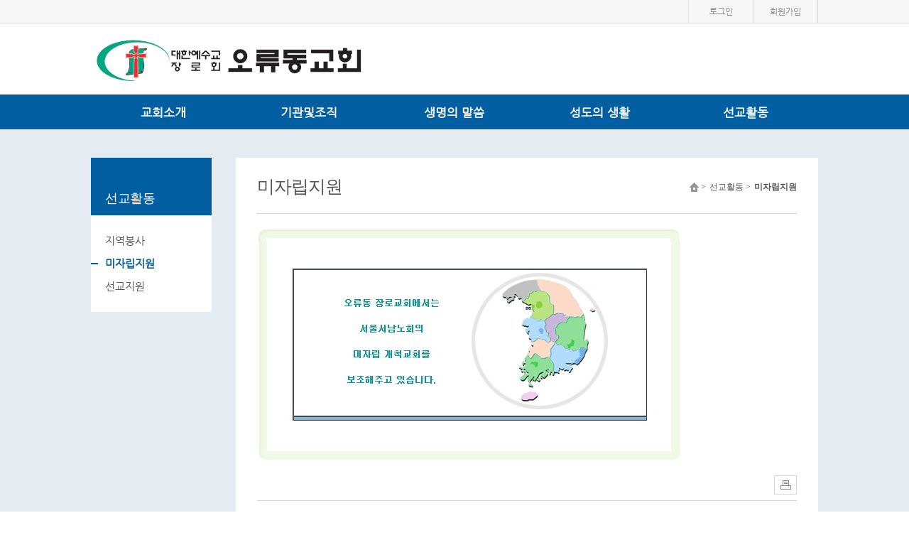

--- FILE ---
content_type: text/html; charset=UTF-8
request_url: http://oryuch.org/bbs/viewPage/39
body_size: 24553
content:
<!DOCTYPE html>
<html lang="en">
	<head>
		<meta http-equiv="Content-Type" content="text/html; charset=utf-8" />
		<meta http-equiv="x-ua-compatible" content="ie=edge">
		<meta name="viewport" content="width=device-width, user-scalable=yes, initial-scale=0.28, maximum-scale=1.0, minimum-scale=0.1" />
		<link rel="image_src" href="http://oryuch.org/ONMAM_FILE/100275/T//오류동주보표지-crop1.jpg"/>
		<meta property="fb:app_id" content="262070973813381" />
		<meta property="og:url" content="http://oryuch.org/bbs/viewPage/39">
		<meta property="og:type" content="article">
		<meta property="og:title" content="오류동장로교회">
		<meta property="og:description" content="">
		<meta property="og:image" content="http://oryuch.org/ONMAM_FILE/100275/T//오류동주보표지-crop1.jpg">
		<meta property="og:site_name" content="오류동장로교회"/>
		<meta name="twitter:card" content="summary">		
		<meta name="twitter:title" content="오류동장로교회">
		<meta name="twitter:description" content="">
		<meta name="twitter:url" content="http://oryuch.org/bbs/viewPage/39">
		<meta name="twitter:site" content="@onmamcom">
		<meta name="twitter:creator" content="@onmamcom">
		<meta name="twitter:image" content="content="http://oryuch.org/ONMAM_FILE/100275/T//오류동주보표지-crop1.jpg">
		<!-- Google -->
		<meta itemprop="name" content="오류동장로교회">
		<meta itemprop="description" content="">
		<meta itemprop="image" content="content="http://oryuch.org/ONMAM_FILE/100275/T//오류동주보표지-crop1.jpg">
		
		<meta name="naver-site-verification" 			content=""/>
		<meta name="description" content="">
		
		<title>오류동장로교회</title>
		<!-- favicon 기본:온맘파비콘, 홈피 파비콘 있을 때는 해당 이미지 출력-->
		<link rel="shortcut icon" type="image/x-icon" href="http://onmam.com/favicon/favicon.ico" />
		<!-- Chrome, Safari, IE -->
		<link rel="shortcut icon" href="http://onmam.com/favicon/favicon.ico">
		<!-- Firefox, Opera (Chrome and Safari say thanks but no thanks) -->
		<link rel="icon" href="http://onmam.com/favicon/favicon-16.png">
		<!-- multiple sizes -->
		<link rel="icon" href="http://onmam.com/favicon/favicon-16.png" sizes="16x16">
		<link rel="icon" href="http://onmam.com/favicon/favicon-32.png" sizes="32x32">
		<link rel="icon" href="http://onmam.com/favicon/favicon-48.png" sizes="48x48">
		<link rel="icon" href="http://onmam.com/favicon/favicon-64.png" sizes="64x64">
		<link rel="icon" href="http://onmam.com/favicon/favicon-128.png" sizes="128x128">
				<link rel="stylesheet" href="/skin/flat01/css/reset.css" type="text/css"/>
		<link rel="stylesheet" href="/skin/flat01/css/fonts.css" type="text/css"/>
		<link rel="stylesheet" href="/skin/flat01/css/layout.css" type="text/css"/>
		<link rel="stylesheet" href="/skin/flat01/css/footer1.css" type="text/css"/>
		<link rel="stylesheet" href="/skin/flat01/css/submain.css" type="text/css"/>
		<link rel="stylesheet" href="/skin/flat01/css/board.css" type="text/css"/>
		<link href="/css/common_new.css" rel="stylesheet">
		
		
				<link rel="stylesheet" href="/skin/flat01/css/color/blue.css" type="text/css"/>
		<!--link href="//maxcdn.bootstrapcdn.com/font-awesome/4.2.0/css/font-awesome.min.css" rel="stylesheet"-->
		<link href="http://maxcdn.bootstrapcdn.com/font-awesome/4.2.0/css/font-awesome.min.css" rel="stylesheet">
		<link type="text/css" rel="stylesheet" href="/css/ion.zoom.css" />
		<!-- 2016.08.23 팝업 관련 css 추가 -->
		<link type="text/css" rel="stylesheet" href="/skin/flat01/css/popup.css" />
		
		<link rel="stylesheet" href="/css/admin/m_visual_flat03.css" type="text/css"/>

		<script type="text/javascript" src="/js/jquery-2.2.4.min.js"></script>
		<script type="text/javascript" src="/js/jquery-migrate-1.2.1.min.js"></script>
		<script type="text/javascript" src="/js/jquery-ui.js"></script>
				<script>
		$(document).ready(function(){
			$('#headerWrap').css("height",180);
			$('#gnb .gnb_top li').hover(function(){
				var arrTemp = [];
				
				$("#gnb").find(".subul").each(function(){
					arrTemp.push(eval($(this).css("height").replace("px", "")))
				});

				var maxValue = Math.max.apply(Math, arrTemp);
				
				var gnbHeight = eval(maxValue) + 225;
                             
                $('#headerWrap').stop().animate({height:gnbHeight},400) ;
			});
	 
			$('#gnb .gnb_top li').mouseleave(function(){
	              
				$('#headerWrap').stop().animate({height:180},400)
			});
		});
		</script>
						<script>
		cookieUserId = "";
		
		$(document).ready(function(){
			if(cookieUserId != ""){
				$("#id").val(cookieUserId);
				$("#loginKeppByFor").removeClass("label-checkbox undefined").addClass('label-checkbox undefined on');
			}
		});



		function artisticPartner(){

				var dt = new Date();
				var year = dt.getFullYear();
				var month = dt.getMonth() + 1;
				var day = dt.getDate();
				var hour = dt.getHours();
				var min = dt.getMinutes();
				var sec = dt.getSeconds();

				var year = String(leadingZeros(year,2));
				var month =String(leadingZeros(month,2));
				var day = String(leadingZeros(day,2));
				var hour = String(leadingZeros(hour,2));
				var min = String(leadingZeros(min,2));
				var sec = String(leadingZeros(sec,2));

				var dateTime = year + month + day + hour + min + sec;
				var csrf_token = $('input[name=csrf_t]').val();

				$.ajax({
					type: 'post',
					url: '/member/artisticPartner',
					data: {csrf_t:csrf_token, dateTime: dateTime},
					dataType: 'json',
					success: function (data) {
						$('input[name=csrf_t]').val(data.csrf);
						var linkurl = "https://www.jesuson.net/church2/login.aspx?website_from=onmam&site_url=" + data.dateTime_enc + "&user_id=" + data.userId_enc;
						window.open(linkurl, "_blank");
				}
				, error: function (result, textStatus, error) {

				}
				});
			}
			function leadingZeros(n, digits) {
			  var zero = '';
			  n = n.toString();

			  if (n.length < digits) {
				for (var i = 0; i < digits - n.length; i++)
				  zero += '0';
			  }
			  return zero + n;
			}
		</script>
		<script src="/js/pbCommon.js"></script>
		<script src="/js/common.js"></script>
	</head>
		<body>
		<div id="wrap" class="cf">

			<!-- 본문바로가기 -->
			<a href="#container" id="skip" class="hide">본문바로가기</a>
			<!-- 헤더시작 -->
			<div id="headerWrap" class="cf">
			  <header id="header" class="header cf">
				<!-- 탑바 -->
				<div class="topbar">
				  <div class="topbar_v2 cf">
										  
					  
										<ul>
					  <li>
						<a href="#loginPop" id="btn_loginPop">로그인</a>

						<div id="bg"></div>
						<!-- 로그인 레이어 팝업 -->
						<section class="layerPopupJo loginPop" id="loginPop" style="display:none">
						<h1 style="font-size: 25px;font-weight: bold;">로그인</h1>
						<div class="loginSct">
							<input type="text" class="inputJo" id="id" name="id" placeholder="아이디" title="아이디" />
							<input type="password" class="inputJo" id="pwd" name="pwd" placeholder="비밀번호" title="비밀번호" onkeyup="keyDown();" />
						</div>
						<input type="button" class="btn login" onclick="javascript:login();" value="로그인" />
						<div class="memberLink" style="float: left;width: 200px;text-align: right;margin: 0 0 0 -30px;">
							<a href="/member/idSearch">아이디/비밀번호 찾기</a>
							
													<a href="/member">회원가입</a>
													</div>
						
						<button type="button" class="btnClose"><img src="/images/common/btn_popclose.png" alt="창닫기" /></button>
					</section>
					 </li>
																		<li>
							<a href="/member">
								회원가입
							</a>
						</li>
						
											</ul>
					  
					  
										
					
				  </div>
				</div>
				
					
				<!-- 로고 -->
				<div class="header_top ">
				  <!-- <h1><a href="#"> 온맘닷컴 교회	</a></h1> -->
				  <h1>
				  					<a href="/"><img src="/ONMAM_FILE/100275/T//오류동주보표지-crop1.jpg" alt="오류동장로교회" /></a>
									  </h1>
	  
				</div>
				<nav id="gnb">
				  <ul class="gnb_top ">
				  					<li class="m1 mgnb "><a href="/bbs/viewPage/52">교회소개</a>
						<ul class="subul">
										<li><a href="/bbs/viewPage/52">담임목사 인사말</a></li>
										<li><a href="/bbs/viewPage/53">교회안내</a></li>
										<li><a href="/bbs/viewPage/5">교회연혁</a></li>
										<li><a href="/bbs/viewPage/7">예배시간안내</a></li>
										<li><a href="/bbs/viewPage/6">섬기는 사람들</a></li>
										<li><a href="/bbs/viewPage/49">새가족 안내</a></li>
										<li><a href="/bbs/viewPage/8">찾아오시는 길</a></li>
										<li><a href="/bbs/viewPage/67">유튜브방송국</a></li>
										</ul>
					</li>
									<li class="m2 mgnb "><a href="/bbs/viewPage/63">기관및조직</a>
						<ul class="subul">
										<li><a href="/bbs/viewPage/63">교회학교</a></li>
										<li><a href="/bbs/viewPage/44">남선교회</a></li>
										<li><a href="/bbs/viewPage/43">여전도회</a></li>
										<li><a href="/bbs/viewPage/64">찬양대</a></li>
										</ul>
					</li>
									<li class="m3 mgnb "><a href="/bbs/bbsList/13">생명의 말씀</a>
						<ul class="subul">
										<li><a href="/bbs/bbsList/13">주일설교</a></li>
										<li><a href="/bbs/bbsList/15">수요강해설교</a></li>
										<li><a href="/bbs/bbsList/59">금요철야설교</a></li>
										<li><a href="/bbs/bbsList/16">부교역자설교</a></li>
										<li><a href="/bbs/bbsList/17">외부강사설교</a></li>
										</ul>
					</li>
									<li class="m4 mgnb "><a href="/bbs/bbsList/56">성도의 생활</a>
						<ul class="subul">
										<li><a href="/bbs/bbsList/56">포토앨범</a></li>
										<li><a href="/bbs/bbsList/58">게시판</a></li>
										<li><a href="/bbs/bbsList/65">새가족</a></li>
										</ul>
					</li>
									<li class="m5 mgnb "><a href="/bbs/viewPage/38">선교활동</a>
						<ul class="subul">
										<li><a href="/bbs/viewPage/38">지역봉사</a></li>
										<li><a href="/bbs/viewPage/39">미자립지원</a></li>
										<li><a href="/bbs/viewPage/40">선교지원</a></li>
										</ul>
				</li>
								  
				  </ul>
				</nav>
			  </header>
			</div>
			<!-- 헤더랩 -->
			<!-- 운영자 호버 시작 -->
					<section id="private"  style="display:none">
						<ul class="info cf">
							<li><img src="/skin/flat01/images/main/human.png" alt="얼굴" />
								<p>
									<strong>  </strong>
									님
								</p>
							</li>
							<li>
		
								<div class="infoIn">
		
									<h3> </h3><!-- <h3>정회원</h3> -->
									<p>
										내열매 <span> 개</span>
									</p>
		
									<!-- 정회원일 때 삭제될 부분 시작 -->
																		<p>
										<a href="/member/identification">내 정보</a><a href="javascript:logout();">로그아웃</a>
									</p>
								</div>
							</li>
		
						</ul>
						<ul class="position" >
							<li>
								<select  id="" name="" onChange="if(this.value) location.href=(this.value);">
									<option value=""> 가입한 홈피</option>
																	</select>
							</li>
							<li>
															</li>
						</ul>
		
					</section><!-- 컨텐츠 시작 -->
			<div id="containerWrap" class="cf">
				<div id="container" class="cf" >

					<!-- 사이드메뉴 -->
					<aside class="aside">
						<nav class="side_nav">
							<h3>선교활동</h3>
							<ul>
																	<li><a href="/bbs/viewPage/38">지역봉사</a></li>
																		<li class='on'><a href="/bbs/viewPage/39">미자립지원</a></li>
																		<li><a href="/bbs/viewPage/40">선교지원</a></li>
																</ul>
						</nav>
					</aside>

					<section class="conts">
						<div class="titWrap">
							<h1> 미자립지원 </h1>
							<ul class="smap">
								<li><img src="/skin/flat01/images/imgsub/home.png" alt="홈" /> &gt;
								</li>
								<li>
									선교활동  &gt;
								</li>
								<li class="on">
									미자립지원								</li>
							</ul>
						</div>
						<article>
						
						<div class="contWrap">
							<!--에디트 박스 안 내용 시작 ----------------------------------------------------------- -->

							<p><img title="18020fcf9a7e5b63d3e58417f9ae8f14.jpg" style="max-width: 100%;" src="/ONMAM_FILE/100275/T/2017/03/18020fcf9a7e5b63d3e58417f9ae8f14.jpg" data-from="editor"><br style="clear: both;">&nbsp;</p>								
							<!-- 에디트 박스 안 내용  끝 ----------------------------------------------------------- -->

							<div class="recommend1">
								<a href="javascript:printPage();"><span class="printer">프린트</span></a>
								<!-- a href="#"><span class="share">공유</span>
								<ul  class="snsSet">
									<li class="01" >
										<a href=""><img src="../../t1/images/sub1/sns01.png" alt="" /> <span>페이스북</span></a>
									</li>
									<li class="02">
										<a href=""><img src="../../t1/images/sub1/sns02.png" alt="" /><span> 트위터</span></a>
									</li>
									<li class="03">
										<a href=""><img src="../../t1/images/sub1/sns03.png" alt="" /><span> 밴드</span></a>
									</li>
									<li class="04">
										<a href=""><img src="../../t1/images/sub1/sns04.png" alt="" /><span> 카카오톡</span></a>
									</li>
									<li class="05">
										<a href=""><img src="../../t1/images/sub1/sns05.png" alt="" /><span> 구글</span></a>
									</li>
									<li class="06">
										<a href=""><img src="../../t1/images/sub1/sns06.png" alt="" /><span> 카카오스토리</span></a>
									</li>

								</ul> </a> -->

							</div>

						</div>
						</article>
						<ul class="view_btn v2 cf">
																					
						</ul>
					</section>

				</div>
				<!-- 컨테이너 -->

			</div>
			<!-- //컨테이너 랩 -->
		<script type="text/javascript" src="/js/printThis.js"></script>
		<script>
		var printPage = function(){
			$("section[class=conts] > article").printThis({
				debug: false, 
				importCSS: true,
				importStyle: false,
				printContainer: true,
			//	loadCSS: "/skin/flat01/css/import.css",
				pageTitle: "",
				removeInline: false,
				printDelay: 333, 
				header: null,
				formValues: true 
			});
		}
		</script>

<!-- 푸터시작 -->
<footer id="footer" class="footer cf">
     <!-- 푸터 둘째 칸    -->
     <div id="footer-middle"  class="cf">
      <div class="footer-middleinfo ">
		  
	       <ul class="fnav cf">
        <li><a href="/">HOME</a></li>
		<li><a href="http://rule.onmam.com/terms.html" target="_blank" title="이용약관">이용약관</a></li>
		<li><a href="http://rule.onmam.com/privacy.html" target="_blank" title="개인정보처리방침" style="font-weight:bold;">개인정보처리방침</a></li>
		<li><a href="http://help.onmam.com/remote.html" target="_blank" title="원격접속">원격접속</a></li>
       </ul>
    		  
	          <ul class="count">
        <li class="t-color">
         <strong>Today</strong><span>10</span>
        </li>
        <!-- <li><strong>Yester day</strong><span>00,000</span></li> -->
        <li>
         <strong style="color:#fff">Total</strong><span style="color:#fff">165,627</span>
        </li>
       </ul>
	   
      </div>
     </div>
    <!-- 푸터 마지막 칸 -->
     <div id="footer-main" >
      <div class="footer-maininfo" >
       <ul>
        <!-- <h2><img src="../../t1/images/main/ci-black.png" alt="로고 그레이"  style="width:151px;height:26px"/></h2> -->
        		<p><span>(08269) 서울 구로구 고척로10길 36 (오류동, 오류동장로교회) 오류동교회</span> <b>TEL</b> : (02) 2611-0090	        <a href="http://map.daum.net/?q=서울 구로구 고척로10길 36 (오류동, 오류동장로교회) 오류동교회" target="_new"><img style="width:13px;height:16px"src="/images/common/ico_ps.png" alt="지도보기" title="지도보기" /></a>
	      </p>
	      <p>Copyright &copy; 오류동장로교회. All Rights reserved. <strong>MADE BY <a href="http://www.onmam.com" target="_blank" title="새 창 열림">ONMAM.COM</a></strong></p>
		       </ul>
       <div class="sns">
        <ul>
				
					
					<li><a href="http://oryuch.org/rss" target="_new"><img src="/skin/flat01/images/layout/sns1.png" alt="rss" /></a></li>
          																									<li><a href="http://youtube.com/channel/UCU6JozPGXiHGlgCAGhjhrjQ" target="_new"><img src="/skin/flat01/images/layout/sns6.png" alt="facebook" /></a></li>
										
										<li><a href="#"><img src="/images/common/aid_mb.png" alt="모바일웹지원" /></a></li>
					
					        </ul>
       </div>
      </div>
            </div>
      
      <!-- footermain끝 -->
    </footer>
		<div class="layerPopupJo noticePop" id="noticePop"  style="display:none">
		  <div class="tit"><img src="/images/common/lypop_notice.png" alt="알림" /></div>
			<!-- 서비스 비용 미납 알림 -->	
	
			
				
			<!-- 서비스 비용 미납 알림 -->
			<!--div class="cont">
				<p class="paraTxt txtC alertTxt">
				서비스 이용 기한이 <strong>만료(2026-02-27)</strong>되었습니다.<br />
				현재 이용하시는 서비스 종류는 <strong>
				<c:choose>
								기본형(월 33,000원)
								</strong>입니다.<br />
				결제하신 후 입금확인 문자 보내주시면 더 신속하게 처리됩니다.<br />
				</p>
				<div class="btnWrap1">
					<a href="#" class="btn_pink" onclick="openPayment()">결제하기</a>
				</div>			
				<div class="box_line">
					1개월 이용료 
					<c:choose>
								33,000원
									
					
					<br />
					신한은행 100-031-162139 (주)데이스톤 <br /><br />
					확인문자 : 010-2850-0201<br />
					문의전화 : 02)6462-0200<br />
				</div>
				<p class="txtPara">
				* <u>1년 결제 시 10% 할인</u>, 2년 결제 시 15% 할인, 6개월 결제 시 5% 할인됩니다.<br />
				* 단, 결제 확인 및 처리는 근무시간(평일 09:00 ~ 18:00)에 처리됩니다.<br />
				* 서비스 종류는 
				<a href="http://home.onmam.com/#nameLink" target="_blank">
				<u>온맘닷컴 홈피 채널</u></a>에서 확인하실 수 있습니다.<br />
				</p>
			</div-->
<!-- 서비스 비용 미납 알림 -->
					   				

		<button type="button" class="btnClose">닫기</button>
	</div>
		<!-- wrap 끝 -->
		<script type="text/javascript" src="/skin/flat01/js/action.js"></script>
		<script type="text/javascript" src="/skin/flat01/js/headerwrap.js"></script>
		<input type="hidden" name="csrf_t" value="5fc15e7cc93d2ea9f0ae783401fd328b" />
	
		
	<script> 
		function popClosefn(lyId){			
			jQuery('#' + lyId).layerPopCloseJo({
				closeFocus : '#btn_loginPop'
			}); 
		}

		function openPayment(){
			window.open("http://pay.onmam.com/index.php?h=${hompiVo.hompiSeq}", "온맘닷컴 결재창", "width=450, height=700,scrollbars=yes, menubar=no, status=no, toolbar=no");
		}
		
		(function($){
			
			$(document).ready(function(){
				//alert Div
		//		$('#alertBar').layerPopJo({ type : 'bar' }); 
			
				// auto popup
		//		$('#autoPop').layerPopJo(); 
		
					
				
				$('#wrap').removeClass();
				$('#wrap').addClass('blue');
				
				// 입력폼 스타일 
				$('input[type="text"], input[type="password"]').placeholderJo();
				$('.inputJo[type="radio"], .inputJo[type="checkbox"]').inputJo();
				$('.selectJo').selectJo();

				// 로그인 레이어팝업
				function top_js_Fn(){
					$('#btn_loginPop').on('click', function(){
						var thisBtn = $(this);
						var layerPopId_ = thisBtn.attr('user-flag-popId');

						//아이디 저장 추가 2016-08-25
						var userInputId = getCookie("userId");
					    $("input[name='id']").val(userInputId);
						
						$(this).layerPopJo({
							layerPopId_ : layerPopId_,
							thisBtn : thisBtn 
						});
					});
					
					// 알람, 내정보 레이어
					$('.tg_ly_btn').on('click', function(e){
						e.preventDefault();

						var popId = $(this).attr('href');		
						if($(this).data('onoff') === 'on'){
							$(this).data('onoff','off');
							$(popId).hide();
						} else {
							$('.tg_ly_btn').each(function(){
								$(this).data('onoff','off');
								$('.tg_ly_box').removeClass('lyp_show').hide();
							});
							$(this).data('onoff','on');
							$(popId).addClass('lyp_show').show();							
						}
					});
					
					/*
					$('.tg_ly_box').on('mouseleave',function(){
						$('.tg_ly_btn').each(function(){
							$(this).data('onoff','off');
							$('.tg_ly_box').hide();
						});
					});
					*/
				}top_js_Fn();
			});
		})(jQuery);
		
	</script>	
	<div id="ajaxLoading" style="display:none">
		<img src="/images/ajax-loader.gif" class="ajax-loader"/>
	</div>
	<style>
			.vcenter{
			    transform: translateY(-30%);
			}
			
			#ajaxLoading {  
			    position:absolute;
			    top:0;
			    left:0;
			    width:100%;
			    height:100%;
			    z-index:6000;
			    background-color:#fff;
			    opacity: .8;
			 }
			 
			 .ajax-loader {
			    position: absolute;
			    left: 50%;
			    top: 50%;
			    margin-left: -16px; /* -1 * image width / 2 */
			    margin-top: -16px;  /* -1 * image height / 2 */
			    display: block;     
			}
			 
		</style>
	<script type="text/javascript">
		var ajaxLoadingStatus = 0;
		$(document).ajaxStart(function(){
			//console.log(document.location.pathname);
			if (ajaxLoadingStatus == 0){
				$("#ajaxLoading").css("height", document.body.scrollHeight + "px");
				$("#ajaxLoading").show();
				$(window).on("mousewheel.disableScroll DOMMouseScroll.disableScroll touchmove.disableScroll", function(e) {
			        e.preventDefault();
			        return;
			    });
			    $(window).on("keydown.disableScroll", function(e) {
			        var eventKeyArray = [32, 33, 34, 35, 36, 37, 38, 39, 40];
			        for (var i = 0; i < eventKeyArray.length; i++) {
			            if (e.keyCode === eventKeyArray [i]) {
			                e.preventDefault();
			                return;
			            }
			        }
			    });
			}
		});
		
		$(document).ajaxStop(function(){
			$("#ajaxLoading").hide();
			$(window).off(".disableScroll");
		});

		var goUrl = function(){
			var url="http://" + $("#hpageLink option:selected").val(); 
			window.open(url, '_blank');
		};

		var keyDown = function(){
			if(event.keyCode == 13) login();
		}
		
		function login(){		
			var memId = $('#id').val().trim();
			var memPwd = $('#pwd').val().trim();
			if (memId == ""){
				alert("아이디를 입력해 주세요.");
				$('#id').focus();
				return;
			}

			var csrf_token = $('input[name=csrf_t]').val();
//console.log(csrf_token);
			if (memPwd == ""){
				alert("비밀번호를 입력해 주세요.");
				$('#pwd').focus();
				return;
			}
			
			var urlStr ='/member/ajaxLoginProc';
			$.ajax({
				type:'POST'
				,url:urlStr
				,dataType:'JSON'
				,data:{csrf_t:csrf_token, memId:memId, memPwd:memPwd}
				,success:function(data){
					$('input[name=csrf_t]').val(data.csrf);
					
					if(data.result=="succ"){
						if($("#loginKepp").is(":checked")){ // ID 저장하기 체크했을 때,
							setCookie("userId", memId, 365); // 365일 동안 쿠키 보관
				            //setCookie("channelPwd", memPwd, 365); // 365일 동안 쿠키 보관
						}
						
						document.location.reload();
						
					}else{
						alert(data.desc);
					}
				}
				,error:function(xhr,st,e){
					alert("ERROR"+xhr+":"+st+":"+e);
				}
			});
		}
		
		function logout(){
			var urlStr ='/member/ajaxLogoutProc';
			var csrf_token = $('input[name=csrf_t]').val();
			
			$.ajax({
				type:'POST'
				,url:urlStr
				,dataType:'JSON'
				,data:{csrf_t:csrf_token}
				,success:function(data){
					$('input[name=csrf_t]').val(data.csrf);
					
					if(data.result=="succ"){
			            document.location = "/";
					}
				}
				,error:function(xhr,st,e){
					alert("ERROR"+xhr+":"+st+":"+e);
				}
			});
		}
		
		
		function goLogin()
		{
		     if(event.keyCode == 13)
		     {
		    	 login();
		     }
		}

		function bookmark() { 
		     var bookmark_url  = 'http://oryuch.onmam.com';//"도메인입력"; 
		     var bookmark_name = '오류동장로교회';//domain"홈페이지 타이틀"; 
		     try {
		      window.external.AddFavorite(bookmark_url,bookmark_name);
		     } catch(e) {
		      alert('이 브라우저는 즐겨찾기 추가 기능을 지원하지 않습니다.');
		      return false;
		     }
		 } 
			
	</script>
		
			</div>
	</body>
</html>


--- FILE ---
content_type: text/css
request_url: http://oryuch.org/skin/flat01/css/reset.css
body_size: 2624
content:
html, body, div, span, applet, object, iframe,
h1, h2, h3, h4, h5, h6, p, blockquote, pre,
a, abbr, acronym, address, big, cite, code,
del, dfn, em, img, ins, kbd, q, s, samp,
small, strike, strong, sub, sup, tt, var,
u, i, center,
dl, dt, dd, ol, ul, li,
fieldset, form, label, legend,
table, caption, tbody, tfoot, thead, tr, th, td,
article, aside, canvas, details, embed, 
figure, figcaption, footer, header, hgroup, 
menu, nav, output, ruby, section, summary,
time, mark, audio, video {margin: 0; padding: 0; border: 0; font-size: 100%; font: inherit; vertical-align: baseline;}

/* HTML5 display-role reset for older browsers */

article, aside, details, figcaption, figure, 
footer, header, hgroup, menu, nav, section {display: block;}


ol, ul, li {list-style:none}

blockquote, q {quotes: none;}

blockquote:before, blockquote:after,
q:before, q:after {content: ''; content: none;}

table {border-collapse: collapse; border-spacing: 0;width:100%;}

img,fieldset{border:0;}
li img,dd img,dt img,label img{vertical-align:top;}
li{line-height: 100%;list-style:none}
table{border-collapse:collapse;width:100%;}
input,select,textarea,button{font-family:"nanum";font-size:12px;color:#333;}
img,input,select{vertical-align:middle;}
address,caption,em{font-weight:normal;font-style:normal;}
hr{display:none;}

/* base */
html{width:100%;}
body{width:100%;font-size:12px;color:#333;line-height:1.5; font-family: 'nanum', '나눔 고딕', '맑은 고딕','malgunGothic', 'dotum' ,'돋움';}
a{color:#353535;text-decoration:none;text-decoration:none;font-family: 'nanum', '나눔 고딕', '맑은 고딕','malgunGothic', 'dotum' ,'돋움';; font-size:12px; line-height:1.5; color:#333; width:100%; height:100%}
a:visited,a:hover,a:active,a:focus{color:#353535;}
a:visited{font-weight: bold;color:#545454;}
a:hover{color:#545454;}
caption,legend{width:0;height:0;font-size:0;text-indent:-9999px;overflow:hidden;}


#skipNav a{display:block;position:absolute;left:0;top:-10000px;text-align: center;width:100%;height:30px;z-index: 500;line-height:30px;font-weight:bold;font-size:14px;}
#skipNav a:hover,#skipNav a:focus,#skipNav a:active{background:#ccc;top:0}
h1,h2,h3,h4,h5,h6{color:#353535 font-family: 'nanum', '나눔 고딕', '맑은 고딕','malgunGothic', 'dotum' ,'돋움';;font-size:12px;color:#333;}


.hide {width:0; height:0; margin:0; padding:0; position:absolute; left:0; top:0; 
		font-size:0; text-indent:-9999px; overflow:hidden; visibility:hidden}


.cf:after {content:""; display:block; clear:both; visibility:hidden; width:0; height:0; font-size:0;}


--- FILE ---
content_type: text/css
request_url: http://oryuch.org/skin/flat01/css/fonts.css
body_size: 4080
content:
@font-face {
	font-family:"nanum";
	src:url("/fonts/NanumGothic.eot");
	src:url("/fonts/NanumGothic.eot?#iefix") format("embedded-opentype"),
	    url("/fonts/NanumGothic.woff") format("woff");
}
@font-face {
	font-family:"nanumB";
	src:url("/fonts/NanumGothicBold.eot");
	src:url("/fonts/NanumGothicBold.eot?#iefix") format("embedded-opentype"),
	    url("/fonts/NanumGothicBold.woff") format("woff");
}
@font-face {
	font-family:"nanumEB";
	src:url("/fonts/NanumGothicExtraBold.eot");
	src:url("/fonts/NanumGothicExtraBold.eot?#iefix") format("embedded-opentype"),
	    url("/fonts/NanumGothicExtraBold.woff") format("woff");
}

@font-face {
	font-family:"barun";
	src:url("/fonts/NanumBarunGothic.eot");
	src:url("/fonts/NanumBarunGothic.eot?#iefix") format("embedded-opentype"),
	    url("/fonts/NanumBarunGothic.woff") format("woff");
}
@font-face {
	font-family:"barunB";
	src:url("/fonts/NanumBarunGothicBold.eot");
	src:url("/fonts/NanumBarunGothicBold.eot?#iefix") format("embedded-opentype"),
	    url("/fonts/NanumBarunGothicBold.woff") format("woff");
}
@font-face {
	font-family:"notoBl";
	src:url("/fonts/NotoSans-Black.eot");
	src:url("/fonts/NotoSans-Black.eot?#iefix") format("embedded-opentype"),
	    url("/fonts/NotoSans-Black.woff") format("woff");
}
@font-face {
	font-family:"notoB";
	src:url("/fonts/NotoSans-Bold.eot");
	src:url("/fonts/NotoSans-Bold.eot?#iefix") format("embedded-opentype"),
	    url("/fonts/NotoSans-Bold.woff") format("woff");
}
@font-face {
	font-family:"notoDL";
	src:url("/fonts/NotoSans-DemiLight.eot");
	src:url("/fonts/NotoSans-DemiLight.eot?#iefix") format("embedded-opentype"),
	    url("/fonts/NotoSans-DemiLight.woff") format("woff");
}
@font-face {
	font-family:"notoL";
	src:url("/fonts/NotoSans-Light.eot");
	src:url("/fonts/NotoSans-Light.eot?#iefix") format("embedded-opentype"),
	    url("/fonts/NotoSans-Light.woff") format("woff");
}
@font-face {
	font-family:"notoM";
	src:url("/fonts/NotoSans-Medium.eot");
	src:url("/fonts/NotoSans-Medium.eot?#iefix") format("embedded-opentype"),
	    url("/fonts/NotoSans-Medium.woff") format("woff");
}
@font-face {
	font-family:"notoR";
	src:url("/fonts/NotoSans-Regular.eot");
	src:url("/fonts/NotoSans-Regular.eot?#iefix") format("embedded-opentype"),
	    url("/fonts/NotoSans-Regular.woff") format("woff");
}
@font-face {
	font-family:"notoT";
	src:url("/fonts/NotoSans-Thin.eot");
	src:url("/fonts/NotoSans-Thin.eot?#iefix") format("embedded-opentype"),
	    url("/fonts/NotoSans-Thin.woff") format("woff");
}

@import url(http://fonts.googleapis.com/earlyaccess/hanna.css);
@import url(http://fonts.googleapis.com/earlyaccess/jejugothic.css);
@import url(http://fonts.googleapis.com/earlyaccess/jejuhallasan.css);
@import url(http://fonts.googleapis.com/earlyaccess/jejumyeongjo.css);
@import url(http://fonts.googleapis.com/earlyaccess/kopubbatang.css);
@import url(http://fonts.googleapis.com/earlyaccess/nanumbrushscript.css);
@import url(http://fonts.googleapis.com/earlyaccess/nanumgothic.css);
@import url(http://fonts.googleapis.com/earlyaccess/nanumgothiccoding.css);
@import url(http://fonts.googleapis.com/earlyaccess/nanummyeongjo.css);
@import url(http://fonts.googleapis.com/earlyaccess/nanumpenscript.css);
@import url(http://fonts.googleapis.com/earlyaccess/notosanskr.css);


.hanna {
	font-family: 'Hanna', sans-serif;
}
.jeju_gothic {
	font-family: 'Jeju Gothic', sans-serif;
}
.jeju_hallasan {
	font-family: 'Jeju Hallasan', cursive;
}
.jeju_myeongjo {
	font-family: 'Jeju Myeongjo', serif;
}
.kopub_batang {
	font-family: 'KoPub Batang', serif;
}
.nanum_brush_script {
	font-family: 'Nanum Brush Script', cursive;
}
.nanum_gothic {
	font-family: 'Nanum Gothic', sans-serif;
}
.nanum_gothic_coding {
	font-family: 'Nanum Gothic Coding', monospace;
}
.nanum_myeongjo {
	font-family: 'Nanum Myeongjo', serif;
}
.nanum_pen_script {
	font-family: 'Nanum Pen Script', cursive;
}
.noto_sans_kr {
	font-family: 'Noto Sans KR', sans-serif;
}

--- FILE ---
content_type: text/css
request_url: http://oryuch.org/skin/flat01/css/layout.css
body_size: 5043
content:
@charset "utf-8";
/*헤더*/
#headerWrap{box-shadow:0  2px 0 #015ea1;background: #fff;width: 100%;overflow: hidden;position: absolute;left: 0;top: 0;z-index:100;}

#headerWrap .topbar{width: 100%; height: 32px;border-bottom: 1px solid #d6d6d6;background: #f7f7f7;}
#headerWrap .topbar .topbar_v2{width: 1024px;margin: auto;}
#headerWrap .topbar  ul{float: right;}   
#headerWrap .topbar  li{float: left;display: block;width: 90px;height: 32px;line-height: 32px;border-right: 1px solid #d6d6d6;text-align: center;}   
#headerWrap .topbar  li a {color:#868686}
#headerWrap .topbar  li:first-child{border-left: 1px solid #e1e3ea;}   

#headerWrap .header_top{width: 1024px;margin: auto;height: 100px;position: relative;}
#headerWrap .header_top h1{position: absolute;line-height: 110px;padding-left: 5px; max-width: 900px;}
#headerWrap .header_top h1 img{max-height: 63px; width: auto;}
#headerWrap .header_top h1 a{font-size: 25px;font-weight: bold;text-indent:5px}
#headerWrap .header_top h2{right: 0;width: 200px;height: 50px;position: absolute;margin-top: 25px;}


#gnb{ /*위치*/position: relative;top: 0;left: 0;height: 50px; background: #015ea1 ;z-index: 1000;}
#gnb .gnb_top{overflow: hidden;width: 1024px;margin: auto;position: relative;} 
#gnb li{ float: left;}
#gnb li a{font-weight: bold;line-height: 50px;color:#fff;font-size: 17px;display: block;height: 50px;}
#gnb li ul li{margin: 0;margin-right: 15px;float: none;}
#gnb li ul li a{;color:#333;height: 30px;font-size: 15px;font-weight:normal;}
#gnb li ul li:hover a{;color:#015ea1;}
#gnb .gnb_top  .mgnb{width: 100%;text-align: center;}
#gnb .gnb_top  .subul{width: 100% ;}

#gnb li .subul{padding-top: 22px;padding-bottom:2px;}
#gnb li>ul li {margin: auto;}
#gnb li>ul li a{overflow: hidden;white-space: nowrap;-ms-text-overflow: ellipsis;text-overflow: ellipsis;line-height: 30px;max-width:135px;margin: auto;}

/*푸터*/
#footerwrap{width: 100%;height: 462px;color:#fff}
#footer-top{width: 100%;height: 250px;background:#3a3a3a}
.footer-topinfo {width: 1024px;margin: auto;display:flex;display: -webkit-flex; /* Safari */}
.footer-topinfo div{padding-top: 45px;width: 30%;margin-right: 88px;}
.footer-topinfo div:last-child{;margin-right:0px;}
.footer-topinfo h4{font-size: 16px;font-weight: bold;color:#fff;padding-bottom: 15px;}
.footer-topinfo p ,.footer-topinfo li span{color:#d6d6d6}
.footer-topinfo li a {line-height:2;color:#d6d6d6}
.footer-topinfo li p {line-height: 2;color:#d6d6d6}
.footer-topinfo li{position: relative;}
.footer-topinfo li> a> i {;   display: block;    width: 205px; overflow: hidden;    white-space: nowrap;    text-overflow: ellipsis;} 
.footer-topinfo li >span{position: absolute;right: 0;margin-top: -18px;}
.footer-topinfo  ,.footer-middletopinfo,.footer-maininfo{width: 1024px;margin: auto;position: relative;}
.footer-middletopinfo{width: 1024px;margin: auto;position: relative;}
.footer-maininfo{width: 1024px;margin: auto;position: relative;}

#footer-middle{width: 100%;height: 70px;background:#2c2c2c;border-top:1px solid #666;border-bottom: 1px solid #666;}
#footer-middle .footer-middleinfo {width: 1024px;margin: auto}
#footer-middle  .fnav{padding-top: 25px;}
#footer-middle  .fnav li{float: left;}
#footer-middle .fnav li a{color:#cfcfcf;margin-right: 10px;padding-right: 10px;background: url(http://skintest.onmam.com/t1/images/layout/minibar2.png)100% 50% no-repeat;}
#footer-middle  .fnav li:last-child a{background: none;}
#footer-middle  .count{float: right;margin-top: -25px;}
#footer-middle  .count li{float: left; padding: 10px;background: #191919;border: 1px solid #4d4d4d;;}
#footer-middle  .count li:last-child{margin-left: -1px;}
#footer-middle  .count li strong{font-weight: bold;margin-right: 10px;}

#footer-main{width: 100%;height: 140px;background:#2c2c2c;position: relative;}
#footer-main .footer-maininfo{width: 1024px;margin: auto;}
.footer-maininfo h2{padding:22px  0;}

.footer-maininfo p a, .footer-maininfo p {color:#868686}
.footer-maininfo p i{font-size: 14px;margin-right:5px;color:#bcbcbc;}
.footer-maininfo p>i:last-child{margin-left: 10px;}

.sns{float: right;margin-top: -80px;}
.sns li{float: left;padding-left: 10px;}
.sns li img {width:25px;height: 25px;}

#mobileBar {;padding-bottom: 30px;background: #2c2c2c;margin-top: 55px;}
#mobileBar  .mobile{color:#fff;position: absolute;top: 80px; left: 50%;margin-left: -512px;text-align: center;;;width: 108px;height: 34px;line-height: 34px ;font-size: 13px;background:#434242 ;border: 1px solid #313030;}
#mobileBar  .mobile:hover{font-weight: normal;text-decoration:initial;color:#fff}

#mobileBar2 {;padding-bottom: 52px;background: #2c2c2c;margin-top: 33px;}
#mobileBar2  .mobile{color:#fff;position: absolute;top: 125px; left: 50%;margin-left: -512px;text-align: center;;;width: 108px;height: 34px;line-height: 34px ;font-size: 13px;background:#434242 ;border: 1px solid #313030;}
#mobileBar2  .mobile:hover{font-weight: normal;text-decoration:initial;color:#fff}




--- FILE ---
content_type: text/css
request_url: http://oryuch.org/skin/flat01/css/footer1.css
body_size: 2865
content:
@charset "utf-8";

/*footer*/
/*#footerwrap{width: 100%;height: 462px;color:#fff}*/  /*3단 사이즈*/
#footerwrap{width: 100%;height: 213px;color:#fff}
#footerwrap a{color:#fff}
#footerwrap a:hover{color:#015ea1}
#footer-top{width: 100%;height: 250px;background:#3a3a3a}
.footer-topinfo {width: 1024px;margin: auto;display:flex;}
.footer-topinfo div{padding-top: 45px;width: 30%;margin-right: 88px;}
.footer-topinfo div:last-child{;margin-right:0px;}
.footer-topinfo h4{font-size: 16px;font-weight: bold;color:#fff;padding-bottom: 15px;}
.footer-topinfo li a {line-height:2;;}
.footer-topinfo li p {line-height: 2;}
.footer-topinfo li{position: relative;}
.footer-topinfo li> a> i {;   display: block;    width: 205px; overflow: hidden;    white-space: nowrap;    text-overflow: ellipsis;} 
.footer-topinfo li>span{position: absolute;right: 0;margin-top: -18px;}
.footer-topinfo  ,.footer-middletopinfo,.footer-maininfo{width: 1024px;margin: auto;position: relative;}
.footer-middletopinfo{width: 1024px;margin: auto;position: relative;}
.footer-maininfo{width: 1024px;margin: auto;position: relative;}

#footer-middle{width: 100%;height: 70px;background:#2c2c2c;border-top:1px solid #666;border-bottom: 1px solid #666;}
#footer-middle .footer-middleinfo {width: 1024px;margin: auto}
#footer-middle  .fnav{padding-top: 25px;}
#footer-middle  .fnav li{float: left;}
#footer-middle .fnav li a{color:#cfcfcf;margin-right: 10px;padding-right: 10px;background: url(/skin/flat01/images/layout/minibar2.png)100% 50% no-repeat;}
#footer-middle  .fnav li:last-child a{background: none;}
#footer-middle  .count{float: right;margin-top: -25px;}
#footer-middle  .count li{float: left; padding: 10px;background: #191919;border: 1px solid #4d4d4d;;}
#footer-middle  .count li:last-child{margin-left: -1px;}
#footer-middle  .count li strong{font-weight: bold;margin-right: 10px;}


#footer-main{width: 100%;height: 140px;background:#2c2c2c;position: relative;}  
#footer-main .footer-maininfo{width: 1024px;margin: auto;}
.footer-maininfo h2{padding:22px  0;}

.footer-maininfo p  a, .footer-maininfo p ,#footer-main .footer-maininfo p strong a{color:#868686}
.footer-maininfo p i{font-size: 14px;margin-right:5px;color:#bcbcbc;}
.footer-maininfo p>i:last-child{margin-left: 10px;}
.footer-maininfo {padding-top: 25px;}

.sns{float: right;margin-top: -35px;}
 .sns li{float: left;padding-left: 10px;}
 .sns li img {width:25px;height: 25px;}


       
#mobileBar {;padding-bottom: 30px;background: #2c2c2c;margin-top: 55px;}
#mobileBar  .mobile{color:#fff;position: absolute;top: 80px; left: 50%;margin-left: -512px;text-align: center;;;width: 108px;height: 34px;line-height: 34px ;font-size: 13px;background:#434242 ;border: 1px solid #313030;}
#mobileBar  .mobile:hover{font-weight: normal;text-decoration:initial;color:#fff}


--- FILE ---
content_type: text/css
request_url: http://oryuch.org/skin/flat01/css/submain.css
body_size: 26359
content:
@charset "utf-8";

a{color:#353535}
a:hover{color:#353535}

/*서브페이지 칼라 테마 할 부분*/
.aside .side_nav ul li a:hover,
.aside .side_nav ul li.on a{color:#cb2322}
.aside .side_nav h1{background: #cb2322;}


#containerWrap {width: 100%;	min-height: 500px;	margin-top: 182px;	background:#e0e7ed ;}
#container {	padding-top: 40px;	width: 1024px;margin: auto;padding-bottom: 90px;}

.aside {	float: left;}
.aside .side_nav {	width: 170px;background: #fff;}
/*.aside .side_nav h1 {border: 1px solid #00;color:#fff;padding-top: 45px;
padding-bottom: 15px;padding-left: 20px;font-size: 20px;font-weight: bold;background: #015ea1;}*/
.aside .side_nav h3 {border: 1px solid #00;color:#fff;padding-top: 48px;padding-bottom: 15px;padding-left: 20px;    font-size: 18px;    background: #015ea1;  letter-spacing: -0.5px;  /*word-spacing: -6.5px;*/}
.aside .side_nav ul{padding-top: 20px;padding-bottom: 20px;}
.aside .side_nav ul li {;padding:5px 20px;}
.aside .side_nav ul li:hover{background:url(/skin/flat01/images/imgsub/minibar.jpg)0 50% no-repeat ;cursor:pointer}
.aside .side_nav ul li.on{background:url(/skin/flat01/images/imgsub/minibar.jpg)0 50% no-repeat ;font-weight: bold;}
.aside .side_nav ul li a{font-size: 15px;}

.conts {	float: right;width: 760px;background: #fff;padding: 28px 30px 30px 30px;}
.conts .titWrap{margin-bottom: 25px;}
.conts .titWrap h1{font-size: 25px; letter-spacing: -1px;/*word-spacing: -11px;*/}
.conts .titWrap .smap{float: right;margin-top: -18px;}
.conts .titWrap .smap li{float: left;margin-right: 5px;}
.conts .titWrap .smap li:last-child{margin-right: 0;}
.conts .titWrap .smap li.on{font-weight: bold;}

.conts .intro {padding-bottom: 35px;font-size: 15px;}


/*///////////////////////////////////////////////////////////////////////*/
/*공통*/
/*.view_btn{margin-top: 10px;} */
.view_btn li{margin-top: 10px;width: 90px;height: 30px;text-align: center;line-height: 30px;background:#c1c1c1}
.view_btn li a{font-size: 14px;font-weight: bold;color:#fff; }
.view_btn li:hover {opacity:0.9;cursor:pointer}
.view_btn .guide{float: left;background:#c1c1c1}
.view_btn .write{float: right;background:#353535 ;}

/*.paging{margin:50px auto;;width:241px;}*/
/*.paging li a{text-align: center;float: left;border: 1px solid #d6d6d6;width: 28px;height: 28px;margin-right:5px;font-size: 13px;line-height: 28px;}*/
.paging li:last-child a{margin-right: 0;}
.paging li.on a{background: #353535;color:#fff}

.pagingbox{text-align: center;padding: 50px;}

.paging{}
.paging li {display:inline-block;width: 28px;height: 28px;border: 1px solid #d6d6d6;}
.paging li a{font-size: 13px;line-height: 28px;}
.paging li.on {background: #353535;color:#fff}

.board-b {width: 100%;margin: auto;background: #f7f7f7;}
.board-b p{padding: 25px;text-align: center;}
.board-b select{;font-size: 12px;width: 100px;padding: 7px;border: 1px solid #d6d6d6;cursor:pointer;background: #fff;}

.board-b input[type="text"]{width: 232px;padding: 8px;;font-size: 12px;border: 1px solid #d6d6d6;background: #fff;}

.board-b a {;width: 50px; height: 30px;;padding: 5.5px 11px 9px 12px;;margin-left: -52px;border-left: 1px solid #d6d6d6; }



/*//////////////////////////////////////////////////////////////////////////////////////////*/


/*sub1.php*/

/* table1 : 게시판 */
.tblType1{font-size: 15px;float:left; margin:0; width:100%; border-collapse:collapse; border-spacing:0; table-layout:fixed; border-top:1px solid #545454; }
.tblType1 thead th{font-size: 13px;color:#353535;font-weight:bold; text-align:center; height:40px; border-top:1px solid #333;line-height: 40px;border-bottom: 2px solid #353535;}
.tblType1 tbody td{font-size: 13px;height:50px; border-bottom:1px solid #afafb3; text-align:center;line-height: 50px;}
.tblType1 tbody .notice{background:url(/skin/flat01/images/imgsub/notice_b.png)50% 50% no-repeat ;text-indent:-9999em;}
.tblType1 tbody .tit .new{width: 19px;height: 19px;display: inline-block;background:url(/skin/flat01/images/imgsub/new.png) 50% 50% no-repeat ;vertical-align:middle}
.tblType1 tbody td.tit{text-align:left; padding-left:10px;fz13}
.tblType1 tbody td.tit a{font-size: 13px;}
.tblType1 tbody td.tit img{vertical-align:text-top;}
.tblType1 tbody tr.on,
.tblType1 tbody tr:hover,
.tblType1 tbody tr:focus{background:#f7f7f7}
.tblType1 tbody tr.on{background:#f7f7f7}


/*sub2.php*/
#container .content{}
#container .main_video .content{border: 1px solid #d6d6d6;width: 758px;height: 248px;}
#container .main_video .content ul{}
 .sermon_img {position: relative;float: left;}
 #container .main_video .content .sermon_img a img{width: 430px;height: 248px;}
 .sermon_img .v-play{position: absolute;bottom: 30px;left: 30px;}
 .sermon_img em{position: absolute;bottom: 0;right: 0;background:#000 ;color:#fff;font-size: 17px;width: 75px;height: 25px;line-height: 25px;text-align: center;}
#container .main_video .content ul .sermon_info {float: right;width: 260px;margin-top: 43px;margin-right: 35px;}
#container .main_video .content ul .sermon_info ul li{font-size: 15px;margin-bottom: 13px;color:#353535}
#container .main_video .content .sermon_info li h2 a{margin-top: -6px;font-size: 23px;font-weight: bold;;line-height: 1.4;width: 260px;height: 60px;overflow: hidden;display: block;}
#container .main_video .content .sermon_info li ul li{float: left;margin-right: 5px;color:#868686;font-size: 15px;padding-right: 5px;border-right: 1px solid #d6d6d6;}
#container .main_video .content .sermon_info li ul li:last-child{border:none}
#container .main_video .content .sermon_info .vVideo {;width: 140px;height: 40px;border-radius:35px ;background: #015ea1;line-height: 40px;text-align: center;margin-left: 120px;margin-top: -5px;}
#container .main_video .content .sermon_info .vVideo:hover{opacity:0.9}
#container .main_video .content .sermon_info .vVideo a{color:#fff;font-size: 15px;}

#videoWrap >ul{margin-top: 20px;}
#videoWrap .sub_video {float: left;margin-right: 20px;}
#videoWrap .sub_video:last-child{margin-right: 0;}
#videoWrap .sub_video .content {width: 238px;height: 268px;border: 1px solid #d6d6d6;}
#videoWrap .sub_video .content .sermon_img a img{width: 238px;height: 160px;}
#videoWrap .sub_video .sermon_img .v-play{bottom: 20px;left: 20px;}
#videoWrap .sub_video .sermon_img em{width: 60px;height: 20px;line-height: 20px;font-size: 13px;}
#videoWrap .content .sermon_info .sub-tit {padding-top: 16px;padding-bottom: 6px; font-weight: bold;overflow: hidden;  width: 200px;  white-space: nowrap;
    text-overflow: ellipsis;  }
#videoWrap .content .sermon_info .sub-tit a{font-size: 15px;}
#videoWrap .content .sermon_info>ul> li{padding-left: 20px;padding-bottom: 17px;font-size: 13px;}
#videoWrap .content .sermon_info>ul> li:last-child{font-size: 10px;}
#videoWrap .content .sermon_info>ul> li span{float: right;color:#d6d6d6 ;padding-right: 19px;margin-top: 5px;font-size: 12px;}
#videoWrap .content .sermon_info li ul li{float: left;margin-right: 5px;color:#999}
#videoWrap .content .sermon_info li ul li:first-child{margin-right: 10px;padding-right: 10px;   background: url("/skin/flat01/images/layout/minibar.png")100% 50% no-repeat;
}
#videoWrap .content .sermon_info  .icon_sns a {color:#868686; margin-right: 8px;font-size: 12px;}
#videoWrap .content .sermon_info  .icon_sns a img {margin-top: 5px;margin-right: 2px;}
#videoWrap .content .sermon_info .vVideo {;width: 140px;height: 40px;border-radius:35px ;background: #015ea1;line-height: 40px;text-align: center;margin-left: 120px;margin-top: -5px;}
#videoWrap .content .sermon_info .vVideo a{color:#fff;font-size: 15px;}



/*//////////////////////////////////////////////////////*/

/*sub3.php*/
#pictureWrap .content {}
#pictureWrap .content .imglist{margin-top: 20px;} 

#pictureWrap .content .imglist li{width: 238px; height: 188px;float: left;margin-right:20px;;border: 1px solid #ccc;position: relative;overflow: hidden;font-size: 12px;}
#pictureWrap .content .imglist li:last-child{margin-right: 0;}
#pictureWrap .content .imglist .cont a img{width: 240px;height: 190px;}
#pictureWrap .content .imglist .cont a em{position: absolute;top: 0;right: 0;background:#000 ;color:#fff;font-size: 12px;width: 60px;height: 30px;line-height: 30px;text-align: center;}
#pictureWrap .content .imglist li div {bottom: -190px;height: 190px;width: 240px;;background: rgba(0,0,0,0.5);;;font-weight: bold;color:#fff;text-align: center;}
#pictureWrap .content .imglist li div p {color:#fff; }
#pictureWrap .content .imglist li div p:first-child{font-size: 20px;font-weight: bold;margin-top: 40px;display: block;width: 235px;overflow: hidden;white-space: nowrap;text-overflow: ellipsis; }
#pictureWrap .content .imglist li div p:nth-child(2) {font-size: 15px;font-weight:normal;margin-top: -2px;}
#pictureWrap .content .imglist li div p:nth-child(3) img{width: 34px;height: 34px;margin-top: 5px;}
#pictureWrap .content .imglist li div p:last-child {margin-top: 11px;}
#pictureWrap .content .imglist li div p:last-child img{margin-left: 5px;;margin-right: 2px;margin-top: 4px;}
#pictureWrap .content .imglist li div p:last-child img:first-child{width: 14px;height: 10px;}
#pictureWrap .content .imglist li div p:last-child img:nth-child(2){width: 11px;height: 10px;}
#pictureWrap .content .imglist li div p:last-child img:last-child{width: 13px;height: 10px;}
#pictureWrap .content .imglist li div p i {font-size: 35px;margin-bottom: 7px;margin-top: 5px;}
#pictureWrap .content .imglist li div p a {color:#fff }
#pictureWrap .content .imglist li div p a i {font-size: 10px;}
#pictureWrap .content .imglist li:hover div{position: absolute; top: 0;}
#pictureWrap .content .imglist li:hover em {display: none;}

/* table2 : 게시판 */
.tblType2{font-size: 15px;float:left; margin:0; width:100%; border-collapse:collapse; border-spacing:0; table-layout:fixed; border-top:1px solid #545454; margin-bottom:11px}
.tblType2 thead tr {height:50px ;background:#f7f7f7;border-top: 2px solid #353535;border-bottom:1px solid #afafb3;line-height: 50px;}
/*.tblType2 tbody th{font-weight:bold; text-align:center; height:40px; border-bottom:1px solid #afafb3;line-height: 40px;border-bottom: 2px solid #353535;}*/
.tblType2 tbody td{ height:40px; border-bottom:1px solid #afafb3; text-align:center;line-height: 40px;}
.tblType2 thead .notice{margin-left: 20px;width: 52px;height: 26px;display:inline-block;;background: url(/skin/flat01/images/imgsub/notice_b.png)0 50% no-repeat ;text-indent:-9999em;vertical-align:middle}

.tblType2 thead .tit .new{width: 19px; height: 19px; display: inline-block; background: url(/skin/flat01/images/imgsub/new.png) 50% 50% no-repeat; vertical-align: middle;}
.tblType2 thead td .tit{text-align:left; padding-left:20px;line-height: 50px}
.tblType2 thead td.rb{color:#868686 ;background: url(/skin/flat01/images/layout/minibar2.png)100% 70% no-repeat;width: 103px;height: 30px;display: block;;overflow: hidden;padding-bottom:10px;margin-right: 30px;padding-right: 10px;}
.tblType2 tbody tr {margin-right: 20px;margin-left: 20px;}
.tblType2 tbody .views ul{float: left;margin-left: 20px;}
.tblType2 tbody .views ul li {float: left; line-height: 40px;margin-right: 5px;}
.tblType2 tbody .views p{margin-top: 10px;float: right;margin-right: 20px;font-size: 12px;color: #999;}
.tblType2 tbody .subject {}
.tblType2 tbody .subject ul{float: right;; margin-top: 10px;}
.tblType2 tbody .subject ul li {border: 1px solid #d6d6d6;color:#333;float: left;margin-right:5px;padding: 1px 5px;font-size: 10px;}
.tblType2 tbody .subject ul li:last-child {margin-right: 0;}
.tblType2 tbody .subject #subject_in{;margin-top: 54px;margin-bottom:-4px;;margin-left: 20px;margin-right: 20px;line-height:24px;;font-size: 13px;text-align:justify}

.tblType2 tbody .subject ul:last-child{float: left;}
.tblType2 tbody .subject ul:last-child li {border:none;}
.tblType2 tbody .subject ul:last-child li span{}
.recommend{text-align: center;}
.recommend a{text-align: center;border: 1px solid #d6d6d6;width: 88px;height: 33px;border-radius:35px;display:inline-block; line-height: 33px;font-size: 14px;margin-bottom: 39px;;}
.recommend a:hover{font-weight: bold;color:#353535}
.recommend a .heart{background:url("/skin/flat01/images/imgsub/heart-w.png")50% 50% no-repeat ;text-indent:-9999em;width: 16px;height: 14px;margin-right: 5px;}
.recommend a:hover .heart{background:url("/skin/flat01/images/imgsub/heart-f.png")50% 50% no-repeat ;}
.recommend a .share{background:url("/skin/flat01/images/imgsub/dir-l.png")50% 50% no-repeat ;text-indent:-9999em;width: 15px;height: 12px;margin-right: 5px;}
.recommend a:hover .share{background:url("/skin/flat01/images/imgsub/dir-d.png")50% 50% no-repeat }

.tag {margin-bottom: 8px ;font-family:'dotum' ,'돋움'}
.tag li {;font-family: 'Noto Sans KR', sans-serif;}
.tag li:first-child {background:url(/skin/flat01/images/imgsub/tag.jpg)0 100%  no-repeat ;text-indent:-9999em ;display:inline-block;width: 32px;height: 16px;}
.tag li a{color:#868686}
.view_btn2 {margin-top: 0px;}
.view_btn2 li{height: 30px;text-align: center;line-height: 30px;}
.view_btn2 li a{font-size: 14px;font-weight: bold;color:#fff}
.view_btn2 li:hover {opacity:0.9;cursor:pointer}
.view_btn2 .guide{float: left;background:#c1c1c1 ;width: 75px;}
.view_btn2 .write {float: right; }
.view_btn2 .write ul li {float: left;width: 75px;background: #353535;margin-left: 5px;} 

.reply{margin-top: 100px;}
.reply-area{width: 100%;background: #fff;}
.reply-area ul li{position: relative;}
.reply-area ul li textarea{width:99% ;height: 90px;text-indent:20px;padding-top: 10px;font-size: 13px;color:#333;border:1px solid #d6d6d6}
.reply-area ul li:last-child {text-indent:20px;width: 99%;;height: 40px;border:1px solid #d6d6d6;padding-right: 4px;margin-top: -2px;line-height: 40px;font-size: 15px;}
.reply-area ul li:last-child strong{position: absolute;right: 0;background: #d6d6d6;text-align: center;padding-right: 20px;font-weight: bold;color:#fff;cursor:pointer}
.reply-area ul li:last-child strong a{font-weight: bold;color:#fff;font-size: 15px;}
.reply-area ul li:last-child i {position: absolute;right: 85px;font-size: 25px;top: 10px;color:#cc3333}


.comment{;margin-top: 30px;}
.comment h2{font-size: 16px;margin-bottom: 10px;font-weight: bold;}
.comment h2 span{color:#cc3333}
.comment_in{width: 720px;background:#f7f7f7;border-top: 1px solid #d6d6d6;padding: 20px;}
.first_comm{border-bottom: 1px dotted #d6d6d6;;padding-bottom: 20px;}
.comment_in h3{font-weight: bold;font-size: 14px;}
.comment_in h3 em{margin-left: 3px;font-weight:none;color:#999; font-size: 12px;}
.comment_in p {padding-top: 15px;padding-bottom: 10px;font-size: 13px;line-height: 1.5;color:#545454;margin-left:1px;}
.view_btn3 li{height: 25px;text-align: center;line-height: 25px;}
.view_btn3 li a{color:#545454;font-size: 13px;}
.view_btn3 .guide{float: left;background: #fff; ;width: 55px;border: 1px solid #d6d6d6;cursor:pointer}
.view_btn3 .guide i {color:#cc3333}
.view_btn3 .write {float: right;}
.view_btn3 .write ul li {float: left;width: 55px;background: #fff;margin-left: 5px;border: 1px solid #d6d6d6; cursor:pointer}
.second_comm{margin-top: 20px;padding-left: 20px;background:url(/skin/flat01/images/imgsub/ss.png)0 0  no-repeat ;padding-bottom: 20px;;border-bottom: 1px dotted #d6d6d6;}
.second_comm .secret {color:#cc3333;font-weight: bold;}
.second_comm:last-child{border:none;padding-bottom: 10px;}

/*//////////////////////////////////////////////////////////////////////////////////////////*/

/*sub1-2.php  비디오 오디오 탭*/

/* table3 : 게시판 */
/*.tblType3{font-size: 15px;float:left; margin:0; width:100%; border-collapse:collapse; border-spacing:0; table-layout:fixed; border-top:1px solid #545454; margin-bottom:14px}
.tblType3 thead tr {height:50px ;background:#f7f7f7;border-top: 2px solid #353535;border-bottom:1px solid #afafb3;line-height: 50px;}

.tblType3 tbody td{ height:40px; border-bottom:1px solid #afafb3; text-align:center;line-height: 40px;}
.tblType3 thead .notice{background:url(/skin/flat01/images/imgsub/notice_b.png)50% 50% no-repeat ;text-indent:-9999em}

.tblType3 thead .tit .new{background:url(/skin/flat01/images/imgsub/new.png) 50% 50% no-repeat ;}
.tblType3 thead td .tit{text-align:left; padding-left:20px;line-height: 50px}*/

./*tblType3 tbody tr {margin-right: 20px;margin-left: 20px;}
.tblType3 tbody .views ul{float: left;margin-left: 20px;}
.tblType3 tbody .views ul li {float: left; line-height: 40px;}
.tblType3 tbody .views p{float: right;margin-right: 20px;font-size: 12px;color:#999}
.tblType3 tbody .subject {}*/
.tblType2 tbody .subject .print{float: right;margin-right: 20px; margin-top: 10px;}
.tblType2 tbody .subject ul li {border: 1px solid #d6d6d6;color:#333;float: left;margin-right:5px;padding: 2px 10px;font-size: 10px;cursor:pointer}
.tblType2 tbody .subject ul:last-child li{border:none} 
.tblType2 tbody .subject #subject_in{margin-top: 56px;position: relative;padding: 1px;}
.tblType2 tbody .subject #subject_in .tab_vod{position: absolute;margin: auto;width: 100%;margin-left: 200px;}
#subject_in .tab_vod  li{padding: 8px 57px;font-size: 15px;background:#f7f7f7;}
#subject_in .tab_vod  li:last-child{margin-left: -6px;}
#subject_in .tab_vod li a{font-size: 13px;}
#subject_in .tab_vod li:hover a{font-weight: bold;}
/*#subject_in .tab_vod li:hover a{font-weight: bold;}*/
/*#subject_in .tab_vod  li:hover{border-bottom: 1px solid #fff;background: #fff}*/
#subject_in .tab_vod .video:hover{}
/*#subject_in .tab_vod .audio:hover{border-bottom: 1px solid #fff;background: #fff;}*/
/*#video{border: 1px solid #d6d6d6;margin-top: 35px;}*/
#video {border: 1px solid #d6d6d6;margin-top: 36px; text-align: center;}
#video p{text-align: center;font-size: 13px;color:#868686;padding: 10px;}
#video div{width: 660px;height: 380px;overflow: hidden;margin: auto;}
#video div img{width: 100%;height: 100%;}
#video embed{margin-top: 30px;}
#video p:last-child{text-align:left;font-size: 12px;color:#868686;padding-top: 13px;padding-bottom: 20px;padding-left: 30px;padding-right: 30px;}
#video p:last-child>a {text-align:right ;text-decoration:underline;margin-left:105px;}

#subject_in .tab_vod  li.on{border-bottom: 1px solid #fff;background:#fff;}
#audio {border: 1px solid #d6d6d6;margin-top: 36px;padding:30px 20px 20px 20px; display: none;}
#subject_in .bible div{width:660px;background:#f7f7f7;text-align: justify;padding: 31px 30px;font-size: 13px;line-height: 1.7;}
#subject_in .bible div h3{font-size: 14px;font-weight: bold;color:#545454;margin-bottom: 10px;}
#subject_in .bible div h3 span{margin-left: 10px;padding-left: 10px;border-left: 1px solid #d6d6d6;}
#subject_in .bible div p {color:#545454;    text-indent: -28px;   margin-left: 30px; ;line-height:1.7;}
#subject_in .bible div p span{font-weight: bold;color:#666; width: 28px;height: 15px;display:inline-block;text-indent:0}

#subject_in .bible .word1{margin-top: 25px;}
#subject_in .bible .word2{margin-top: 10px;margin-bottom: 100px;}
.blankbox-h100{width: 100%;height: 100px;}
.blankbox-h30{width: 100%;height:19px;}


/*//////////////////////////////////////////////////////////////////////////////*/
/*SUB -TOP.PHP*/

/*탑이미지 날개로 변화부분 시작*/

#subTop {width: 100%;position: relative;}
 .t-img {margin: auto;width: 1024px;padding-top: 20px;}

#subTop .imgview{float:left; width:5120px; position:absolute; top:0; left:50%; margin-left:-2560px;}
#subTop .imgview .main_img{margin-left: 1024px;width:3072px;}
#subTop .imgview ul{position: relative;}
#subTop .imgview ul li{float: left;width: 1024px;height: 166px;}

#subTop .imgview2{float:left; width:5120px;position:absolute; top:0; left:50%; margin-left:-2560px;}
#subTop .imgview2 .main_img{margin-left: 1024px;width:3072px;}
#subTop .imgview2 ul{position: relative;}
#subTop .imgview2 ul li{float: left;width: 1024px;height: 166px;}


.blackout_r{position:absolute; top:0; left:50%; width:100%; height:166px; background:#000; opacity:0.75; margin-left:512px;z-index:20 }
.blackout_l{position:absolute; top:0; right:50%; width:100%; height:166px; background:#000; opacity:0.75; margin-right:512px; z-index:20}




/*탑이미지 날개로 변화부분 끝*/


/*날개없는 헤드 이미지 일때 */
/*#container {padding-top: 20px;	width: 1024px;margin: auto;padding-bottom: 90px;} */


/*내용 있는 것 박스 및 프린트 공유*/
.contWrap{width: 100%;}
.contWrap{border-top: 1px solid #d6d6d6;;border-bottom: 1px solid #d6d6d6;padding-top: 20px;padding-bottom: 0px;}
.contWrap> ul {margin-top: 70px;;margin-bottom: 70px;}

.recommend1{text-align: right; ;height: 35px;position: relative;}
.recommend1> a{text-align: center;border: 1px solid #d6d6d6;width: 30px;height: 25px;display:inline-block; line-height: 30px;font-size: 14px;margin-bottom: 39px;;}
.recommend1 a i{color:#868686}
.recommend1 a:hover{opacity:0.8}
.recommend1 a .printer{background:url("/skin/flat01/images/imgsub/printer.png")50% 50% no-repeat ;text-indent:-9999em;margin-right: 5px;width: 30px;height: 25px;display: inline-block;line-height: 30px;}
.recommend1 a .share{background:url("/skin/flat01/images/imgsub/dir-l.png")50% 50% no-repeat ;text-indent:-9999em;margin-right: 5px;width: 30px;height: 25px;display: inline-block;line-height: 30px;}
.recommend1 a:hover .share {background:url("/skin/flat01/images/imgsub/dir-d.png")50% 50% no-repeat }
.recommend1 .snsSet{position: absolute;right: 0;top: 25px;;;border: 1px solid #d6d6d6;width:228px;height: 168px;background: #fff;padding-top: 10px;padding-left: 15px;}
.recommend1 .snsSet li {float: left;width: 72px;text-align: center;}
.recommend1 .snsSet li:nth-child(3n+1){margin-top: 15px;}
.recommend1 .snsSet li:nth-child(3n+2){margin-top: 15px;}
.recommend1 .snsSet li:nth-child(3n+3){margin-top: 15px;}
.recommend1 .snsSet li span{display: block;margin-top: 7px;font-size: 11px;}

.view_btn.v2{margin-bottom: 20px}

/*로그인 팝업 */
#bg {display: none; position: fixed;  z-index: 9999;  top: 0;  right: 0;  bottom: 0;  left: 0;  background: #000;  opacity: .5;  filter: alpha(opacity=30) !important;}
#loginPop {position: relative;display: block; box-shadow:inset 0 0 0 1px #d6d6d6;opacity: 1;  position: fixed;  top: 50%;  left: 50%; margin-top: -130px; margin-left: -275px;background: #fff;z-index:10000;width: 433px;height: 140px;padding:60px; 67px }
#loginPop h2{font-size: 17px;font-weight: bold;text-align:left}
#loginPop .loginSct{text-align:left}
#loginPop  input[type="text"] , input[type="password"] {text-align:left;width: 308px;height: 31px;margin-top: 6px;cursor: pointer}
#loginPop .btnClose{position: absolute;top: 20px;right: 20px;border:none;background: none;cursor:pointer}
#loginPop .login{width: 100px;height: 78px;background:#868686 ;border: 1px solid #767676 ;color:#fff;font-weight: bold;font-size: 13px;position: absolute;right:67px;top: 97px;cursor:pointer;}
#btn_loginPop{cursor:pointer}
#headerWrap .topbar li {float: left; display: block; width: 90px; height: 32px;  line-height: 32px; border-right: 1px solid #d6d6d6; text-align: center;}
#loginPop input[type="checkbox"]{opacity:0}
#loginPop input[type="checkbox"] + label{width: 130px; display:block; cursor: pointer; position: relative; padding-left: 25px; margin-right: 15px; font-size: 13px;}
input[type=checkbox]+ label:before {content: ""; display: inline-block; width: 15px; height: 15px; margin-right: 10px; position: absolute; left: 0; top: 9px; bottom: 1px; background-color: #fff; border: 1px solid #d6d6d6;}
input[type=checkbox]:checked + label:before { content: "\2713";  /* 체크모양 */    text-shadow: 1px 1px 1px rgba(0, 0, 0, .2);      font-size: 13px; padding-bottom: 1px;      color: #fff;  background:#e40e64;    text-align: center;      line-height: 18px;  } 
    
#loginPop .memberLink {width: 180px;position: absolute;bottom: 50px;font-size: 13px;left: 200px;}
/*로그인 후 */
#headerWrap .topbar .afterLogin >li{width: 125px;}
#headerWrap .topbar .afterLogin >li:hover ,#headerWrap .topbar .afterLogin >li.on {background: #015ea1;cursor:pointer}
#private {position:absolute; top:32px;left: 50%;/*margin-left:136px*/ ;margin-left: 210px;; width: 300px;height: 180px;background: #fff;border: 1px solid #d6d6d6;z-index:10000}
#headerWrap .topbar .afterLogin >li:hover a {color:#fff}
#headerWrap .topbar .afterLogin>li.notice{width: 73px;}
#headerWrap .topbar .afterLogin >li #private .info{width: 300px;height: 144px;}
#private ul li {float: left;height: 144px;width: 150px;}
#private .info >li:first-child {text-align: center;}
#private .info >li .infoIn{margin-top: 33px;}
#private .info >li .infoIn p.t-color{font-size: 12px;line-height:5px;}
#private .info> li h3{font-weight: bold;font-size: 14px;color:#353535}
#private .info> li img{width: 75px;height: 75px;margin-top: 25px;}
#private .info p{font-size: 13px;font-weight: normal;margin-top: 10px;}
#private .info p em {width: 52px;;display: inline-block;font-weight: bold;}
#private .info p strong{font-weight: bold;font-size: 15px;}
#private .info p span {text-decoration:underline}
#private .info p a{color:#868686}
#private .info p a:first-child {margin-right: 10px;padding-right: 10px;border-right: 1px solid #d6d6d6;}
#private  .position {border-top: 1px solid #d6d6d6;}
#private  .position li {float: left;width:149px;height: 35px;text-align: center;line-height: 35px;font-size:13px;}
#private  .position li select{padding: 8px 5px;border: none;margin-top: -2px;text-indent:20px; width: 150px;}
#private  .position li:last-child a{width: 150px;height: 35px;border-left: 1px solid #d6d6d6;display: inline-block;line-height: 35px;color:#545454}
#notice {width: 400px;height: 276px;;background: #fff;border: 1px solid #d6d6d6;z-index:10000;position:absolute; top:32px;left: 50%;margin-left:110px;overflow:auto}
#notice .list>li {padding: 10px 18px 30px  ;border-bottom: 1px solid #d6d6d6;color:#545454} 
#notice .list>li p strong{font-weight: bold;line-height: 1.5;}
#notice .list>li> ul> li{float: left;color:#c3c3c3;margin-top: 6px;}
#notice .list>li> ul> li:first-child{margin-right: 10px;padding-right: 10px;border-right: 1px solid #d6d6d6;}



--- FILE ---
content_type: text/css
request_url: http://oryuch.org/skin/flat01/css/board.css
body_size: 2706
content:
@charset "utf-8";

/* 게시판 글쓰기 */
/*select, input{border-top-left-radius:0; border-top-right-radius:0; border-bottom-left-radius:0; border-bottom-right-radius:0; background:none; -webkit-appearance:none;}*/

.layoutTbl.write{ font-family:dotum, '돋움'; font-size:12px}
.layoutTbl.write td{padding:10px 0 5px;vertical-align: middle;}
.layoutTbl.write td.tit{text-indent:3px; letter-spacing:-1px;font-weight: bold;}
.layoutTbl.write tr:first-child td{padding-top:20px}
.layoutTbl.write tr:first-child td.tit{padding-top:27px;}
.layoutTbl.write tr.line td{background:url(../images/common/common/bbs_dotline.png) repeat-x 0 100%}
.layoutTbl.write tr.line td:first-child{background:none}
.rowGroup{float:left; width:100%; margin-top:3px}
.rowGroup:first-child{margin-top:0}
.layoutTbl.write tr.end th,
.layoutTbl.write tr.end td{padding-bottom:50px; vertical-align: top;}
.layoutTbl.write label.label-checkbox{font-size:11px; font-family:dotum, '돋움'; }
.editorDiv{float:left; margin-top:8px}
.w350 {width: 350px;}
.w110 {width: 110px;}
.w570 {width: 570px;}
.w40{width: 40px;}
.divTxt{margin: 7px 5px 0 0; float: left;}
.layoutTbl input[type="text"]{display: inline-block;padding: 6px 10px;;border: 1px solid #d6d6d6;}
.layoutTbl select{padding:5px 15px; margin-right: 5px;border: 1px solid #d6d6d6;}
.inputWrap{float: right;margin-right: 30px;margin-top: 5px;}
.btn.sml{height: 30px;    line-height: 29px;color: #e40e64; width: 59px;font-size: 12px;font-weight: bold;background: #ffffff;border: 1px solid #d6d6d6;}
.rowGroup div{float: left;}
.btn.ssml {    width: auto;     line-height: 19px;   font-size: 13px;    color: #545454;    background: #fff;border: 1px solid #d6d6d6;padding:5px 20px;}
.btn.del3{;width: 17px;height: 17px;display:inline-block; ;background:url("../../t1/images/imgsub/del3.png")0 0 no-repeat;text-indent: -9999em;overflow: hidden;border:none}
.slipType input[type="text"]{width: 565px;;padding: 1px;margin-top: 3px;}
.slipType .divTxt_guide {display:inline-block;margin-top: 2px;margin-left: 2px;    line-height: 14px;    color: #acacac;    margin-top: 3px;}
.box_type3{    background: #f7f7f7;    border: 1px solid #d6d6d6;    margin-bottom: 6px;margin-top: 6px;    width: 608px;}
.box_type3.tagTxt {    font-size: 11px;    color: #acacac;    line-height: 18px;    padding: 8px 10px;    word-break: keep-all;}
.divTxt_guide3 {    float: left;    line-height: 14px;    font-size: 11px;    color: #acacac;    text-indent: 10px;    width: 100%;}   

/*8월 2일 추가*/
/*select{ background:url(../../t1/images/main/select.png)100% 50% no-repeat;padding-right: 50px; }*/


.contWrap.v2{border-top: 2px solid #353535;}
.contsIn{padding-left: 10px;padding-right: 10px}


--- FILE ---
content_type: text/css
request_url: http://oryuch.org/skin/flat01/css/color/blue.css
body_size: 1558
content:
@charset "utf-8";

.t-color{color:#4eb6ff;}
.footer-topinfo li> a> i:hover {color:#4eb6ff}
.t-color a{color:#015ea1;}
#headerWrap{box-shadow:0  2px 0 #015ea1}
#contents .submenu .mlist li:hover {box-shadow: 0 5px 0 #015ea1;}
#contents .content .pic .imglist .pictit {background:#015ea1;}
.sermon .n1 .bluebox{background:#015ea1 ;}
#gnb { background: #015ea1;}
#gnb li ul li:hover a{color:#015ea1}
.footer-topinfo li> a> i:hover {color:#015ea1}
#gnb>ul> li:hover >a{background: #353535;}
#containerWrap{background:#e4ebf1 ;}
#visualWrap{background:#e4ebf1;}
a:hover {color: #015ea1;}



/*글자 호버시 칼라 변경*/
a:hover,
#contents .content .conbox h3 a:hover ,
.content .sermon .n1 p:hover  a:last-child ,
#contents .notice2 .notice_pic li .tit_2 li a:hover ,
#contents .content .notice .conbox ul li a:hover,
.conbox .album_pic .tit_3 a:hover,
#contents .quiet .q_top h2 a:hover,
#contents .quiet .q_top ul li a:hover{color:#015ea1;}


/*hover.css*/
#gnb .gnb_top .subul{border-bottom-color: #015ea1;}


/*패턴배경*/
/*#containerWrap {background: #f0f0f0;background: url(/t1/images/layout/p1_blue.gif)}
#visualWrap {background: #f0f0f0;background: url(/t1/images/layout/p1_blue.gif)}*/


/*서브페이지*/
.aside .side_nav ul li a:hover,
.aside .side_nav ul li.on a{color:#015ea1;}
.aside .side_nav h1{background: #015ea1;}
.aside .side_nav h3{background: #015ea1;}

/*관리자 운영자*/
#headerWrap .topbar .afterLogin >li:hover, #headerWrap .topbar .afterLogin >li.on { background: #015ea1;}

--- FILE ---
content_type: text/css
request_url: http://oryuch.org/css/admin/m_visual_flat03.css
body_size: 2719
content:
/* slideCloneBnJo */
.slideCloneBnJo{position:relative; width:960px; height:320px}
.slideCloneBnJo > ul{float:left; width:2880px; position:absolute; top:0; left:50%; margin-left:-480px}
.slideCloneBnJo > ul li{float:left; width:1024px; height:320px}
.slideCloneBnJo > ul li img{width:1024px; height:320px}
.m_visual{width:100%; height:320px; background:#000; margin-bottom:32px}
.m_slide{width:100%; height:320px; overflow:hidden; text-align:center; padding:0; margin:0 auto}
.blackout_r{position:absolute; top:0; left:50%; width:100%; height:320px; background:#000; opacity:0.75; margin-left:512px; z-index:10}
.blackout_l{position:absolute; top:0; right:50%; width:100%; height:320px; background:#000; opacity:0.75; margin-right:512px; z-index:10}
.m_slide > ul > li:first-child button{margin-left:0}
.m_slide .spotLink{position:absolute; bottom:20px; left:50%; width:960px; margin-left:-480px; z-index:10; text-align:center}
.m_slide .spotLink > button{padding:0; margin:0; top:0; left:0; border:0; width:18px; height:18px; background:transparent url(/images/common/btn_spot.png) no-repeat 0 0; overflow:hidden; font-size:0; position:relative; z-index:10; }
.m_slide .spotLink button.on{width:38px; background-position:-24px 0}

.m_slide .ctr{position:relative;z-index:20;height:0;}
.m_slide .ctr > .ctrSwitch{width:20px; height:33px; background:transparent url(/images/common/btn_slide_ctr.png) no-repeat 0 0; position:absolute; overflow:hidden; text-indent:-999em; cursor:pointer; padding:0}
.m_slide .ctr > .ctrSwitch{background-position:0 0; background:transparent url(/images/common/pause.png) no-repeat 4px 0; border:0; width:20px; height:20px; top:285px; left:50%}
.m_slide .ctr > .ctrSwitch.on{ background:transparent url(/images/common/play.png) no-repeat 4px 0;}
/*.m_slide .ctr > .ctrPrev{background: rgba(0,0,0,0.2); position: absolute;bottom: 0;width: 36px;height: 36px;left:1681px;border:none; float: left;z-index: 12;top: 282px;}
.m_slide .ctr > .ctrNext{background: rgba(0,0,0,0.2);position: absolute;bottom: 0;width: 36px;height: 36px;left:1717px;border:none; float: left;z-index: 12;top: 282px;}*/
.m_slide > ul > li > div{width:960px; height:320px; }
.m_slide > ul > li > div > a{color:#fff}
.m_slide > ul > li > div img{width:960px; height:320px}

.m_slide .ctr > .ctrPrev{background: url('http://skintest.onmam.com//t1/images/main/btn_pre_big.png') rgba(0,0,0,0.2);border:0; width:36px; height:33px; left:50%; margin-top:284px; margin-left:449px}
.m_slide .ctr > .ctrNext{background: url('http://skintest.onmam.com//t1/images/main/btn_next_big.png') rgba(0,0,0,0.2);border:0; width:36px; height:33px; right:50%; margin-top:280px; margin-right:-510px;margin-left:-3.4px;}

--- FILE ---
content_type: text/javascript
request_url: http://oryuch.org/skin/flat01/js/headerwrap.js
body_size: 826
content:
		// 헤더랩  시작		 
		
			
		// 헤더랩  끝
		

//메뉴리스트 온오프 시작
	
	// $('#slider .imglist a').width(4800);
	// var arrX=[0,-960,-1920,-2880,-3840];
	// var cnt=0,timer=0,delay=2000;
	// var $li=$('.menulist li');
	// var $prev=$('.slider-prev');
	// var $next=$('.slider-next');
	// var $ul=$('.imgview > a');
	// var n=arrX.length
	// timer=setInterval(delay)
// 
// 
// $li.on('click',function(e){
		// cnt=$(this).index()
		// banner() 
		// clearInterval(timer);
		// timer=setInterval(make,delay);
// 		
	// })
// 
// function banner(){
		// $ul.animate({left:arrX[cnt]},400);
		// $li.removeClass('on');
		// $li.eq(cnt).addClass('on');
		// if(cnt==4){
			// $li.removeClass('on');
			// $li.eq(0).addClass('on');
		// }
	// }



//메뉴리스트  끝